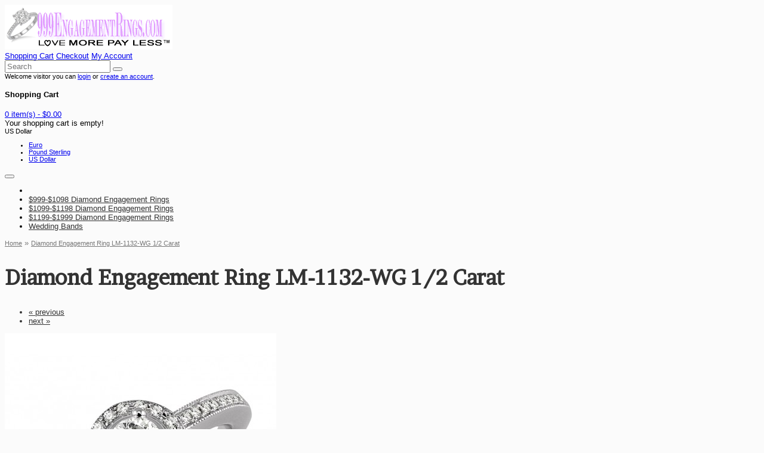

--- FILE ---
content_type: text/html; charset=utf-8
request_url: https://www.999engagementrings.com/lm-1132-white-gold-diamond-ring
body_size: 7945
content:
<!DOCTYPE html>

<!--[if IE 7]>                  <html class="ie7 no-js" lang="en" dir="ltr">     <![endif]-->
<!--[if lte IE 8]>              <html class="ie8 no-js" lang="en" dir="ltr">     <![endif]-->
<!--[if (gte IE 9)|!(IE)]><!--> <html class="not-ie no-js" lang="en" dir="ltr">  <!--<![endif]-->

<head>

	<base href="https://www.999engagementrings.com/" />

	<meta charset="utf-8" />
	<meta http-equiv="X-UA-Compatible" content="IE=edge,chrome=1">

			<meta name="viewport" content="width=device-width, initial-scale=1">

	
			<title>Diamond Engagement Ring LM-1132-WG 1/2 Carat | $999 Engagement Rings - Love More Pay Less™.</title>
	
		<meta name="description" content="Purchase White Gold Diamond Ring from $999 Engagement Rings." />
		
		<meta name="keywords" content="white gold diamond ring, white gold, diamond, ring, engagement ring" />
	
		<link rel="shortcut icon" href="https://www.999engagementrings.com/image/data/cart.png" />
	
		<link href="https://www.999engagementrings.com/lm-1132-white-gold-diamond-ring" rel="canonical" />
	
		<link rel="stylesheet" type="text/css" href="catalog/view/javascript/jquery/colorbox/colorbox.css" media="screen" />
	
	<link rel="stylesheet" type="text/css" href="catalog/view/theme/sellegance/stylesheet/bootstrap.min.css"/>

	<link rel="stylesheet" type="text/css" href="catalog/view/theme/sellegance/stylesheet/stylesheet.css" media="screen"/>

		<link rel="stylesheet" type="text/css" href="catalog/view/theme/sellegance/stylesheet/stylesheet-responsive.css" media="screen"/>
	
		
	
	<link rel="stylesheet" type="text/css" href="catalog/view/theme/sellegance/stylesheet/font-awesome.min.css" media="screen"/>

	<!--[if lte IE 7]>
	<link rel="stylesheet" type="text/css" href="catalog/view/theme/sellegance/stylesheet/font-awesome-ie7.min.css" media="screen"/>
	<![endif]-->

	<!-- css3-mediaqueries.js for IE less than 9 -->
	 <!--[if lt IE 9]>
	<script src="http://css3-mediaqueries-js.googlecode.com/svn/trunk/css3-mediaqueries.js"></script>
	<![endif]-->

	<script type="text/javascript" src="catalog/view/javascript/jquery/jquery-1.7.1.min.js"></script>

	<script type="text/javascript" src="catalog/view/theme/sellegance/js/modernizr.full.min.js"></script>
		
	<script type="text/javascript" src="catalog/view/javascript/jquery/ui/jquery-ui-1.8.16.custom.min.js"></script>

		<link rel="stylesheet" type="text/css" href="catalog/view/theme/sellegance/stylesheet/rev_settings.css" media="screen"/>
	<script type="text/javascript" src="catalog/view/theme/sellegance/js/jquery.themepunch.plugins.min.js"></script>
	<script type="text/javascript" src="catalog/view/theme/sellegance/js/jquery.themepunch.revolution.min.js"></script>
	
	<link rel="stylesheet" type="text/css" href="catalog/view/javascript/jquery/ui/themes/ui-lightness/jquery-ui-1.8.16.custom.css" />

	
	
	<link rel="stylesheet" type="text/css" href="catalog/view/javascript/jquery/colorbox/colorbox.css" media="screen" />
	<script type="text/javascript" src="catalog/view/javascript/jquery/colorbox/jquery.colorbox.js"></script>
	<script type="text/javascript" src="catalog/view/theme/sellegance/js/jquery.cycle.js"></script>


				<script type="text/javascript" src="catalog/view/theme/sellegance/js/quickview.js"></script>
			
		<script type="text/javascript" src="catalog/view/javascript/jquery/tabs.js"></script>
		<script type="text/javascript" src="catalog/view/javascript/jquery/colorbox/jquery.colorbox-min.js"></script>
	
	<link href='//fonts.googleapis.com/css?family=Brawler&amp;v1' rel='stylesheet' type='text/css'>
		
		<style type="text/css">

			body {
				
							background-image: none;
			
			}

			
			
				body {
					background-color: #FBFBFB;
				}

				#thickbar {
					background: #000000;
					border-color: #000000;
				}
				.navbar .nav > li > a {
					color: #333333;
				}
				.navbar .nav > li:hover > a, .navbar .nav > li > a:hover {
					color: #FFFFFF;
				}
				.dropdown-menu li > a {
					color: #333333;
				}
				.dropdown-menu li > a:hover, .dropdown-menu li > a:focus, .dropdown-submenu:hover > a {
										background: #555555;
					filter: progid:DXImageTransform.Microsoft.gradient(startColorstr='#555555', endColorstr='#555555', GradientType=0);
				}
				.heading h1 {
					color: #333333 !important;
				}
				.mainborder a {
					color: #333333;	
				}
				.mainborder, .mainborder .nav-tabs > li > a, .category-list a, .product-info, #continue-shopping {
					color: #333333;
				}
				.breadcrumb, .breadcrumb a, .pagination .results, .product-info .price-tax, .product-info .price .reward {
					color: #777777;
				}
				#footer, #footer h3 {
					color: #333333;
				}
				#footer a, #footer a:link, #footer a:visited {
					color: #777777;
				}
				
				
				.payment .button, .cart .button, .button-cart, #button-confirm {
					border-color: #C53727;
					color: #FFFFFF !important;

					background-color: #DD4B39;
					background-image: -moz-linear-gradient(top, #DD4B39, #D14836);
					background-image: -ms-linear-gradient(top, #DD4B39, #D14836);
					background-image: -webkit-gradient(linear, 0 0, 0 100%, from(#DD4B39), to(#D14836));
					background-image: -webkit-linear-gradient(top, #DD4B39, #D14836);
					background-image: -o-linear-gradient(top, #DD4B39, #D14836);
					background-image: linear-gradient(top, #DD4B39, #D14836);
					background-repeat: repeat-x;
					filter: progid:DXImageTransform.Microsoft.gradient(startColorstr='#DD4B39', endColorstr='#D14836', GradientType=0);
				}
				.payment .button:hover, .payment .button:active, .cart .button:hover, .cart .button:active, .button-cart:hover, .button-cart:active {
					background-color: #D14836;
					background-position: 0 -15px;
					-webkit-transition: background-position 0.1s linear;
					-moz-transition: background-position 0.1s linear;
					-o-transition: background-position 0.1s linear;
					transition: background-position 0.1s linear;
				}

				
				.button-inverse {
					border-color: #373737;
					color: #FFFFFF !important;

					background-color: #505050;
					background-image: -moz-linear-gradient(top, #505050, #191919);
					background-image: -ms-linear-gradient(top, #505050, #191919);
					background-image: -webkit-gradient(linear, 0 0, 0 100%, from(#505050), to(#191919));
					background-image: -webkit-linear-gradient(top, #505050, #191919);
					background-image: -o-linear-gradient(top, #505050, #191919);
					background-image: linear-gradient(top, #505050, #191919);
					background-repeat: repeat-x;
					filter: progid:DXImageTransform.Microsoft.gradient(startColorstr='#505050', endColorstr='#191919', GradientType=0);

				}
				.button-inverse:hover, .button-inverse:active, .button-inverse.active, .button-inverse.disabled, .button-inverse[disabled] {
					background-color: #191919;
					border-color: #373737;
					background-position: 0 -15px;
					-webkit-transition: background-position 0.1s linear;
					-moz-transition: background-position 0.1s linear;
					-o-transition: background-position 0.1s linear;
					transition: background-position 0.1s linear;
				}
				.grid-box .name a, .product-list .name a, .es-carousel .name a  {
					color: #000000;	
				}
				.grid-box .price, .product-list .price, .es-carousel .price, .product-info .price-normal {
					color: #333333;	
				}
				.price-old {
					color: #999999;	
				}
				.price-new {
					color: #FF0000;	
				}
				.onsale {
					background-color: #A2C094;
					color: #FFFFFF;
				}
				.box-category > ul > li > a {
					color: #333333;
				}
				.box-category a {
					color: #555555;		
				}
				.box-category > ul > li a.active {
					color: #000000;
				}
		
							.quickview-box .cloud-zoom-big { display:none !important; }
				.cloud-zoom-lens {background: transparent !important; cursor: default;}
			
			body, p { 
				font-family: Arial; 
				font-size: 13px;
			}

			
			h1 {
				font-family:Brawler;
				font-size: 35px;
			}
			
						small, .wishlist a, .compare a, .remove a, .product-compare, .dropd, .product-filter .display li, .product-list .price-tax, .product-info .price-tax, .product-info .price .reward, span.error, #copy, #footer .info, .breadcrumb a, .pagination .results, #welcome, .help {
				font-family:Arial;
				font-size: 11px;
			}
			
		</style>

		
	 <!-- sellegance_status END -->

	
	
</head>

<body class="responsive responsive-large page_product page_lm_1132_white_gold_diamond_ring page_product_id_114 lang_en">

	<header id="header">

		<div class="container">

			
				<div class="row leftlogo">

					<div id="logo" class="col-sm-4">
													<a href="https://www.999engagementrings.com/index.php?route=common/home"><img src="https://www.999engagementrings.com/image/data/logo268x50.png" title="$999 Engagement Rings" alt="$999 Engagement Rings" /></a>
											</div> <!-- #logo -->

					<div class="col-sm-4 middlebox">
						
						<div id="links" class="hidden-xs">
							<a href="https://www.999engagementrings.com/index.php?route=checkout/cart">Shopping Cart</a>
							<a href="https://www.999engagementrings.com/index.php?route=checkout/checkout">Checkout</a>
							<a href="https://www.999engagementrings.com/index.php?route=account/account">My Account</a>
						</div>

						<div id="search">
							<div class="searchbox input-group">
								<input type="search" name="search" value="" placeholder="Search" class="form-control" />
								<span class="input-group-button"><button class="button button-default button-search" type="button"><i class="icon-search"></i></button></span>
							</div>
						</div>
						
					</div> <!-- .middlebox -->
					
					<div class="col-sm-4 rightboxes">

						<div id="welcome">
														Welcome visitor you can <a href="https://www.999engagementrings.com/index.php?route=account/login">login</a> or <a href="https://www.999engagementrings.com/index.php?route=account/register">create an account</a>.													</div>

						<div class="rightbox">
					
							<section id="cart">

	<div class="heading">
		<h4>Shopping Cart</h4>
		<div class="cart-total">
			<a href="https://www.999engagementrings.com/index.php?route=checkout/cart" id="cart-total">0 item(s) - $0.00</a>
		</div>
	</div>
	<div class="details">
		<div class="arrow"><i class="icon-caret-down"></i></div>
		<div class="content">
			
			
			<div class="empty white">Your shopping cart is empty!</div>

			
			<a id="closecart" title="Close" onclick="$('#cart').removeClass('active');"><i class="icon-remove-sign"></i></a>

		</div>
	</div>
</section>
							<div id="wrapselector">
																
	<form action="https://www.999engagementrings.com/index.php?route=module/currency" method="post"  enctype="multipart/form-data" id="currency_form">

		<div id="currency_selector" class="dropd">
																										<span class="selected">US Dollar</span>
										<ul class="options">
								<li>
					<a href="javascript:;" onclick="$('input[name=\'currency_code\']').attr('value', 'EUR'); $('#currency_form').submit();">
						Euro					</a>
				</li>
								<li>
					<a href="javascript:;" onclick="$('input[name=\'currency_code\']').attr('value', 'GBP'); $('#currency_form').submit();">
						Pound Sterling					</a>
				</li>
								<li>
					<a href="javascript:;" onclick="$('input[name=\'currency_code\']').attr('value', 'USD'); $('#currency_form').submit();">
						US Dollar					</a>
				</li>
							</ul>
		</div>

		<div>
			<input type="hidden" name="currency_code" value="" />
			<input type="hidden" name="redirect" value="https://www.999engagementrings.com/lm-1132-white-gold-diamond-ring" />
		</div>

	</form>

							</div>

						</div><!-- .rightboxes -->

					</div> <!-- .rightbox -->

				</div>

			 

		</div>

	</header> <!-- #header -->

	<section id="content-wrapper">

	
	
		
	<div class="container">

		

		<div class="centralbox">
		<div id="thickbar"></div>


							
					<nav id="mainnav" class="navbar navbar-default " role="navigation">

							<div class="navbar-header">
								<button type="button" class="navbar-toggle " data-toggle="collapse" data-target=".navbar-collapse">
									<span class="icon-bar"></span>
									<span class="icon-bar"></span>
									<span class="icon-bar"></span>
								</button>
							</div>

							<div class="navbar-collapse collapse">
								<ul class="nav navbar-nav">
									<li><a href="https://www.999engagementrings.com/index.php?route=common/home" title="Home"><i class="icon-home"></i></a></li>

									
																			<li id="m0" ><a href="https://www.999engagementrings.com/999-1098-rings">$999-$1098 Diamond Engagement Rings</a>
											
																				</li>
																													<li id="m1" ><a href="https://www.999engagementrings.com/1099-1198-rings">$1099-$1198 Diamond Engagement Rings</a>
											
																				</li>
																													<li id="m2" ><a href="https://www.999engagementrings.com/1199-1999-rings">$1199-$1999 Diamond Engagement Rings</a>
											
																				</li>
																													<li id="m3" ><a href="https://www.999engagementrings.com/wedding-bands">Wedding Bands</a>
											
																				</li>
																											</ul>
							</div>
					</nav><!-- #navbar -->

				
				<div class="container-inner">

				
				<div id="notification"></div>
	<div class="breadcrumb">
				<a href="https://www.999engagementrings.com/index.php?route=common/home">Home</a>
				 &raquo; <a href="https://www.999engagementrings.com/lm-1132-white-gold-diamond-ring">Diamond Engagement Ring LM-1132-WG 1/2 Carat</a>
			</div>

	<header class="heading">
		<h1>Diamond Engagement Ring LM-1132-WG 1/2 Carat</h1>
	</header>

	
	<div class="row">

		
		<section id="maincontent" class="product-info col-sm-9 sideright" role="main">

			<div class="mainborder">

									<div id="toggle_sidebar"></div>
				
				<!-- PREVNEXT BUTTONS PLACEHOLDER -->

				<div class="prevnext clearfix">
					<ul class="pager">
						<li>
														<a href="https://www.999engagementrings.com/lm-1131-yellow-gold-diamond-ring" rel="tooltip" title="Diamond Engagement Ring LM-1131-YG 7/8 Carat" class="tooltp">
								&laquo; previous							</a>
											</li>
						<li>
														<a href="https://www.999engagementrings.com/lm-1132-yellow-gold-diamond-ring" rel="tooltip" title="Diamond Engagement Ring LM-1132-YG 1/2 Carat" class="tooltp">
							next &raquo;							</a>
											</li>
					</ul>
				</div>
			

				<div class="row">

					<div class="col-sm-6">

						
							
								<div class="image">

								
								
									<!-- image zoom  -->

									<a href="https://www.999engagementrings.com/image/cache/data/rings/LM-1132-WG/LM-1132-WG_ANGLEVIEW-900x900.jpg" title="Diamond Engagement Ring LM-1132-WG 1/2 Carat" class="cloud-zoom" id='image' rel="adjustX: 10, adjustY:-4, tint:false,lensOpacity:0.2, zoomWidth:360, position:'right', showTitle:false"><img src="https://www.999engagementrings.com/image/cache/data/rings/LM-1132-WG/LM-1132-WG_ANGLEVIEW-455x525.jpg" title="Diamond Engagement Ring LM-1132-WG 1/2 Carat" alt="Diamond Engagement Ring LM-1132-WG 1/2 Carat" id="image" /></a><a href="https://www.999engagementrings.com/image/cache/data/rings/LM-1132-WG/LM-1132-WG_ANGLEVIEW-900x900.jpg"id="zoom-image" title=" Diamond Engagement Ring LM-1132-WG 1/2 Carat" class="colorbox tooltp" rel="colorbox"><span><i class="icon-search"></i> zoom</span></a>

								
								</div>

							
							
								<div class="image-additional">

									<ul>
										
										<li><a href="https://www.999engagementrings.com/image/cache/data/rings/LM-1132-WG/LM-1132-WG_ANGLEVIEW-900x900.jpg" title="Diamond Engagement Ring LM-1132-WG 1/2 Carat" class="cloud-zoom-gallery" rel="useZoom: 'image', smallImage: 'https://www.999engagementrings.com/image/cache/data/rings/LM-1132-WG/LM-1132-WG_ANGLEVIEW-455x525.jpg' "><img src="https://www.999engagementrings.com/image/cache/data/rings/LM-1132-WG/LM-1132-WG_ANGLEVIEW-62x62.jpg" title="Diamond Engagement Ring LM-1132-WG 1/2 Carat" alt="Diamond Engagement Ring LM-1132-WG 1/2 Carat" /></a></li>

										
									
										
											<li><a href="https://www.999engagementrings.com/image/cache/data/rings/LM-1132-WG/LM-1132-WG_SIDEVIEW-900x900.jpg" title="Diamond Engagement Ring LM-1132-WG 1/2 Carat" class="cloud-zoom-gallery" rel="useZoom: 'image', smallImage: 'https://www.999engagementrings.com/image/cache/data/rings/LM-1132-WG/LM-1132-WG_SIDEVIEW-455x525.jpg' "><img src="https://www.999engagementrings.com/image/cache/data/rings/LM-1132-WG/LM-1132-WG_SIDEVIEW-62x62.jpg" title="Diamond Engagement Ring LM-1132-WG 1/2 Carat" alt="Diamond Engagement Ring LM-1132-WG 1/2 Carat" /></a><a href="https://www.999engagementrings.com/image/cache/data/rings/LM-1132-WG/LM-1132-WG_SIDEVIEW-900x900.jpg" class="colorbox" style="display:none" rel="colorbox"></a></li>

										
									
										
											<li><a href="https://www.999engagementrings.com/image/cache/data/rings/LM-1132-WG/LM-1132-WG_SGTVIEW-900x900.jpg" title="Diamond Engagement Ring LM-1132-WG 1/2 Carat" class="cloud-zoom-gallery" rel="useZoom: 'image', smallImage: 'https://www.999engagementrings.com/image/cache/data/rings/LM-1132-WG/LM-1132-WG_SGTVIEW-455x525.jpg' "><img src="https://www.999engagementrings.com/image/cache/data/rings/LM-1132-WG/LM-1132-WG_SGTVIEW-62x62.jpg" title="Diamond Engagement Ring LM-1132-WG 1/2 Carat" alt="Diamond Engagement Ring LM-1132-WG 1/2 Carat" /></a><a href="https://www.999engagementrings.com/image/cache/data/rings/LM-1132-WG/LM-1132-WG_SGTVIEW-900x900.jpg" class="colorbox" style="display:none" rel="colorbox"></a></li>

										
									
									</ul>

								</div>

							
						 
					
					</div> <!-- .span6 LEFT BOX-->


					<div class="col-sm-6 rightcol">
						
						
						<div class="price">
							
							Price:
															<span class="price-normal">$1,099.00</span>
							
							
							
							
						</div> <!-- .price -->

						
						<div class="description">

														
							<span>Product Code:</span> LM-1132-WG<br />
														<span>Availability:</span> In Stock
						</div> <!-- .description -->

						
												
							<div class="options">

							<h4>Available Options</h4>

								
									<!-- Select -->
								
									
										<div id="option-60" class="control-group">
											
											<label for="option[60]">
												<span class="required">*</span>												Ring Size (sizing cost added):
											</label>

											<div class="controls">
												<select name="option[60]" class="form-control input-sm">
													<option value=""> --- Please Select --- </option>
													
																											
														<option value="532">5														
																													(+$39.00)
														
														</option>

																											
														<option value="533">5 1/2														
																													(+$39.00)
														
														</option>

																											
														<option value="534">6														
																													(+$39.00)
														
														</option>

																											
														<option value="535">6 1/2														
																													(+$39.00)
														
														</option>

																											
														<option value="536">7														
																													(+$39.00)
														
														</option>

																											
														<option value="537">7 1/2														
																													(+$39.00)
														
														</option>

																											
														<option value="538">8														
																													(+$39.00)
														
														</option>

																											
														<option value="539">8 1/2														
																													(+$39.00)
														
														</option>

																											
														<option value="540">9														
																													(+$39.00)
														
														</option>

																									</select>
											</div>

										</div>

									
									<!-- Radio -->

									
									<!-- Checkbox -->

									
									<!-- Image -->

									
									<!-- Text field -->

									
									<!-- Textarea -->

									
									<!-- File -->

									
									<!-- Date -->

									
									<!-- Date time -->

									
									<!-- Time -->

									
								
							</div> <!-- .options -->

						
							<div class="cart">
							<div>
									<div class="input-qty">
										<div class="qty-minus"><i class="icon-minus"></i></div>
											<div class="qty-input-div">
												<input id="qty-input"  type="text" name="quantity" value="1" class="form-control input-sm" />
											</div>
										<div class="qty-plus"><i class="icon-plus"></i></div>
									</div>
									<input type="hidden" name="product_id" value="114" />

									<input type="button" value="Add to Cart" id="button-cart" class="button" />

																	</div>
							</div> <!-- .cart -->

							<div class="more-actions">
								<span class="wishlist"><a onclick="addToWishList('114');" title="Add to Wish List" class="tooltp" ><i class="icon-heart"></i> Add to Wish List</a></span>
								<span class="compare"><a onclick="addToCompare('114');" title="Add to Compare" class="tooltp"><i class="icon-plus"></i> Add to Compare</a></span>
							</div>
								
						
							<div class="review">
								
								<img src="catalog/view/theme/sellegance/images/stars-0.png" alt="0 reviews" />

								<a onclick="$('a[href=\'#tab-review\']').trigger('click'); $('html, body').animate({scrollTop: $('#tabs').offset().top}, 800);" class="view-revs">0 reviews</a>

								<a id="add-review-link" onclick="$('a[href=\'#tab-review\']').trigger('click'); $('html, body').animate({scrollTop: $('#add-review').offset().top}, 800);" ><i class="icon-comment"></i> Write a review</a>

							</div>

						
						<div class="share">

							<!-- AddThis button BEGIN -->

							<div class="addthis_default_style">
								<a class="addthis_button_compact">Share</a> 
								<a class="addthis_button_email"></a>
								<a class="addthis_button_twitter"></a>
								<a class="addthis_button_pinterest_share"></a>
								<a class="addthis_button_google_plusone"></a>
								<a class="addthis_button_facebook_like"></a> 
							</div>
							<script type="text/javascript" src="//s7.addthis.com/js/250/addthis_widget.js"></script> 
							
							<!-- AddThis button END --> 

						</div>

						
							<div class="tags">
								<b>Tags:</b>
								
																	<a href="https://www.999engagementrings.com/index.php?route=product/search&amp;tag=white gold diamond ring">white gold diamond ring</a>
																	<a href="https://www.999engagementrings.com/index.php?route=product/search&amp;tag=white gold">white gold</a>
																	<a href="https://www.999engagementrings.com/index.php?route=product/search&amp;tag=diamond">diamond</a>
																	<a href="https://www.999engagementrings.com/index.php?route=product/search&amp;tag=ring">ring</a>
																	<a href="https://www.999engagementrings.com/index.php?route=product/search&amp;tag=engagement ring">engagement ring</a>
															
							</div>

						

						
						<section id="full-info" class="clearfix">

							<div class="panel-group" id="product-details">

							  <div class="panel panel-default">
								<div class="panel-heading">
									<h4 class="panel-title"><a class="accordion-toggle" data-toggle="collapse" data-parent="#product-details" href="#tab-description">Description <span class="expand"></span></a></h4>
										</div>
								<div id="tab-description" class="panel-collapse collapse in">
									<div class="panel-body">
										<p>White Gold Round&nbsp;Diamond Ring. This engagement ring features a shimmering four prong set third of a carat round cut diamond in the center haloed by sixteen sparkling pove set round cut diamonds.Sparkling down the sides are sixteen more pove set round cut diamonds. For the finishing touch a round cut diamond has been bezel set on both sides of the ring below the center diamond.</p>

<p>Product Information</p>

<ul>
	<li><strong>14 Day Money Back Guarantee</strong></li>
	<li><strong>Center Diamond Shape: &nbsp; Round</strong></li>
	<li><strong>Side Diamond Shape: &nbsp; &nbsp; &nbsp; Round</strong></li>
	<li><strong>Center Diamond Weight: &nbsp;0.30 Ct &nbsp;</strong></li>
	<li><strong><strong>Side Diamond Weight: &nbsp; &nbsp; &nbsp;030 Ct&nbsp; &nbsp;</strong></strong></li>
	<li><strong>Total Diamond Weight: &nbsp; &nbsp; 0.60 Ct&nbsp; &nbsp;</strong></li>
	<li><strong>Diamond Color: &nbsp; &nbsp;H-I</strong></li>
	<li><strong>Diamond Clarity: &nbsp;SI3-I1</strong></li>
	<li><strong>Diamond Count: &nbsp;&nbsp;35</strong></li>
	<li><strong>Precious Metal: &nbsp; &nbsp;14K White Gold</strong></li>
</ul>
								  </div>
								</div>
							  </div>

							  
							  							  <div class="panel panel-default">
								<div class="panel-heading">
									<h4 class="panel-title"><a class="accordion-toggle" data-toggle="collapse" data-parent="#product-details" href="#tab-review">Reviews (0) <span class="expand"></span></a></h4>
								</div>
								<div id="tab-review" class="panel-collapse collapse">
									<div class="panel-body">
										<section id="list-reviews">
											<div id="review"></div>
										</section>
										
										<section id="add-review">

											<div id="review-form" class="form">

												<div class="contentset center" id="review-title">
													<h4 class="inner"><span>Write a review</span></h4>
												</div>

												<div class="form-group">
													<label><span class="required">*</span> Your Name:</label>
													<input type="text" name="name" value="" class="form-control" required />
												</div>

												<div class="form-group">
													<label><span class="required">*</span> Your Review:</label>
													<textarea name="text" cols="40" rows="8" class="form-control" required ></textarea>
													<small><span style="color: #FF0000;">Note:</span> HTML is not translated!</small>
												</div>

												<div class="form-group">
													<label><span class="required">*</span> Rating:</label>
													<span>Bad</span>
													<input type="radio" name="rating" value="1" />
													<input type="radio" name="rating" value="2" />
													<input type="radio" name="rating" value="3" />
													<input type="radio" name="rating" value="4" />
													<input type="radio" name="rating" value="5" />
													<span>Good</span>
												</div>

												<div class="form-group">
													<label for="captcha"><b>Enter the code in the box below:</b></label>
													<input type="text" name="captcha" id="captcha" value="" class="form-control" />
													<br>
													<img src="index.php?route=product/product/captcha" alt="" />
												</div>
												
												<div class="form-actions">
													<a id="button-review" class="button button-default button-inverse"><span>Continue</span></a>
												</div>

											</div> <!-- #review-form -->

										</section> <!-- #add-review -->
								  </div>
								</div>
							  </div>
							  
							</div>

						</section>

						
					</div> <!-- .span6 RIGHT BOX-->

				</div>
				
				 
			</div>
			
		</section>

		
<aside id="column-right" class="col-sm-3 hidden-xs sidebar" role="complementary" >
	<div class="inner">
				<script type="text/javascript" src="catalog/view/theme/sellegance/js/jquery.dcjqaccordion.js"></script> 

<div class="box">

	<div class="contentset center">
		<h4 class="inner"><span>Categories</span></h4>
	</div>

	<div class="box-content box-category"><ul id="cat_accordion"><li class="cid62"><a class="nochild " href="https://www.999engagementrings.com/999-1098-rings">$999-$1098 Diamond Engagement Rings</a></li><li class="cid63"><a class="nochild " href="https://www.999engagementrings.com/1099-1198-rings">$1099-$1198 Diamond Engagement Rings</a></li><li class="cid61"><a class="nochild " href="https://www.999engagementrings.com/1199-1999-rings">$1199-$1999 Diamond Engagement Rings</a></li><li class="cid60"><a class="nochild " href="https://www.999engagementrings.com/wedding-bands">Wedding Bands</a></li></ul></div>
	
</div>

<script type="text/javascript">
$(document).ready(function() {
	$('#cat_accordion').dcAccordion({
		classExpand : 'cid0',
		menuClose: false,
		autoClose: true,
		saveState: false,
		disableLink: false,		
		autoExpand: true
	});
});
</script>
			</div>
</aside>


	</div>

	
	<script type="text/javascript"><!--
	$(document).ready(function() {
		$('.colorbox').colorbox({
			overlayClose: true,
			opacity: 0.5,
			maxHeight: 760,
			maxWidth: 760,
			width:'100%',
			slideshow: true,
			slideshowAuto: false
		});
	});
	//--></script> 
	

	<script type="text/javascript">

		$('select[name="profile_id"], input[name="quantity"]').change(function(){
			$.ajax({
				url: 'index.php?route=product/product/getRecurringDescription',
				type: 'post',
				data: $('input[name="product_id"], input[name="quantity"], select[name="profile_id"]'),
				dataType: 'json',
				beforeSend: function() {
					$('#profile-description').html('');
				},
				success: function(json) {
					$('.success, .warning, .attention, information, .error').remove();
					
					if (json['success']) {
						$('#profile-description').html(json['success']);
					}	
				}
			});
		});

		$('#button-cart').bind('click', function() {
			$.ajax({
				url: 'index.php?route=checkout/cart/add',
				type: 'post',
				data: $('.product-info input[type=\'text\'], .product-info input[type=\'hidden\'], .product-info input[type=\'radio\']:checked, .product-info input[type=\'checkbox\']:checked, .product-info select, .product-info textarea'),
				dataType: 'json',
				success: function(json) {
					$('.success, .warning, .attention, information, .error').remove();
					
					if (json['error']) {
						if (json['error']['option']) {
							for (i in json['error']['option']) {
								$('#option-' + i).after('<span class="error">' + json['error']['option'][i] + '</span>');
							}
						}
						if (json['error']['profile']) {
							$('select[name="profile_id"]').after('<span class="error">' + json['error']['profile'] + '</span>');
						}
					} 
					
					if (json['success']) {
						
						$('#notification').html('<div class="success" style="display: none;">' + json['success'] + '<img src="catalog/view/theme/sellegance/images/close.png" alt="" class="close" /></div>');
							
						$('.success').fadeIn('slow');
						
						$('html, body').animate({ scrollTop: 0 }, 'slow');

						$('#cart-total').html(json['total']); 

					}
				}
			});
		});

		$('.product-info .input-qty .qty-minus').live('click', function() {
			if($('#qty-input').val()>1) {
			  $('#qty-input').val(parseInt($('#qty-input').val())-1);
			}
		});

		$('.product-info .input-qty .qty-plus').live('click', function() {
			$('#qty-input').val(parseInt($('#qty-input').val())+1);
		});	

	</script>


	
		<script type="text/javascript" src="catalog/view/javascript/jquery/ajaxupload.js"></script>

		
			
		
	

	<script type="text/javascript">

		$('#review .pagination a').live('click', function() {
		$('#review').fadeOut('slow');
			
		$('#review').load(this.href);
		
		$('#review').fadeIn('slow');
		
		return false;
	});			

	$('#review').load('index.php?route=product/product/review&product_id=114');

	$('#button-review').bind('click', function() {
		$.ajax({
			url: 'index.php?route=product/product/write&product_id=114',
			type: 'post',
			dataType: 'json',
			data: 'name=' + encodeURIComponent($('input[name=\'name\']').val()) + '&text=' + encodeURIComponent($('textarea[name=\'text\']').val()) + '&rating=' + encodeURIComponent($('input[name=\'rating\']:checked').val() ? $('input[name=\'rating\']:checked').val() : '') + '&captcha=' + encodeURIComponent($('input[name=\'captcha\']').val()),
			beforeSend: function() {
				$('.success, .warning').remove();
				$('#button-review').attr('disabled', true);
				$('#review-title').after('<div class="attention"><img src="catalog/view/theme/sellegance/images/loading.gif" alt="" /> Please Wait!</div>');
			},
			complete: function() {
				$('#button-review').attr('disabled', false);
				$('.attention').remove();
			},
			success: function(data) {
				if (data['error']) {
					$('#review-title').after('<div class="warning">' + data['error'] + '</div>');
				}
				
				if (data['success']) {
					$('#review-title').after('<div class="success">' + data['success'] + '</div>');
									
					$('input[name=\'name\']').val('');
					$('textarea[name=\'text\']').val('');
					$('input[name=\'rating\']:checked').attr('checked', '');
					$('input[name=\'captcha\']').val('');
				}
			}
		});
	});

	</script> 

	<script type="text/javascript" src="catalog/view/javascript/jquery/ui/jquery-ui-timepicker-addon.js"></script>

	<script type="text/javascript">

	$(document).ready(function() {
		
		if ($.browser.msie && $.browser.version == 6) {
			$('.date, .datetime, .time').bgIframe();
		}

		$('.date').datepicker({dateFormat: 'yy-mm-dd'});
		$('.datetime').datetimepicker({
			dateFormat: 'yy-mm-dd',
			timeFormat: 'h:m'
		});
		$('.time').timepicker({timeFormat: 'h:m'});

	});
	
	</script> 


					</div> <!-- .container-inner -->

				</div> <!-- .container -->

			</div> <!-- .centralbox -->
		
		</section> <!-- #content_wrapper -->

		<footer id="footer">
			<style type="text/css">
				.paypal-banner img { max-width: 100%; width: 100%; max-height: 100%; }
			</style>
			<figure class="paypal-banner" style="max-width: 1169px; width: 100%; margin: 1em auto 1em auto; text-align: center;">
				<script type="text/javascript" data-pp-payerid="U227SVPF7FH8J" data-pp-placementtype="1169x50" data-pp-style="BLUWHTYLRG">
					(function (d, t) {"use strict";var s = d.getElementsByTagName(t)[0], n = d.createElement(t);n.src = "//www.paypalobjects.com/upstream/bizcomponents/js/merchant.js";s.parentNode.insertBefore(n, s);}(document, "script"));
				</script>
			</figure>
			
			<div class="container">
				<div class="row">
					<div class="column col-sm-2">
						<h3 class="header">Information</h3>
						<ul class="content">
														<li id="inf1"><a href="https://www.999engagementrings.com/about_us">About Us</a></li>
														<li id="inf2"><a href="https://www.999engagementrings.com/index.php?route=information/information&amp;information_id=6">Delivery Information</a></li>
														<li id="inf3"><a href="https://www.999engagementrings.com/index.php?route=information/information&amp;information_id=3">Privacy Policy</a></li>
														<li id="inf4"><a href="https://www.999engagementrings.com/index.php?route=information/information&amp;information_id=5">Terms &amp; Conditions</a></li>
													</ul>
					</div>

					<div class="column col-sm-2">
						<h3 class="header">Customer Service</h3>
						<ul class="content">
							<li><a href="https://www.999engagementrings.com/index.php?route=information/contact">Contact Us</a></li>
							<li><a href="https://www.999engagementrings.com/index.php?route=account/return/insert">Returns</a></li>
							<li><a href="https://www.999engagementrings.com/index.php?route=information/sitemap">Site Map</a></li>
						</ul>
					</div>

					<div class="column col-sm-2">
						<h3 class="header">Extras</h3>
							<ul class="content">
								<li><a href="https://www.999engagementrings.com/index.php?route=product/manufacturer">Brands</a></li>
								<li><a href="https://www.999engagementrings.com/index.php?route=account/voucher">Gift Vouchers</a></li>
								<li><a href="https://www.999engagementrings.com/index.php?route=affiliate/account">Affiliates</a></li>
								<li><a href="https://www.999engagementrings.com/index.php?route=product/special">Specials</a></li>
							</ul>
					</div>

					<div class="column col-sm-2">
						<h3 class="header">My Account</h3>
							<ul class="content">
								<li><a href="https://www.999engagementrings.com/index.php?route=account/account">My Account</a></li>
								<li><a href="https://www.999engagementrings.com/index.php?route=account/order">Order History</a></li>
								<li class="wishlist-link"><a href="https://www.999engagementrings.com/index.php?route=account/wishlist">Wish List</a></li>
								<li><a href="https://www.999engagementrings.com/index.php?route=account/newsletter">Newsletter</a></li>
							</ul>
					</div>

					<div class="col-sm-4 contact">

												
							<div class="social">

																																																									<a href="https://instagram.com/lovemorepayless" target="_blank" title="Instagram" class="tooltp" rel="tooltip" >
									<img src="catalog/view/theme/sellegance/images/icons/instagram.png" alt="Instagram" ></a>
																																
							</div>

							
							
						
					</div>

				</div> <!-- .row -->

			</div> <!-- .container -->

		</footer> <!-- #footer -->

		<footer id="footend">

			<div class="container">

				<div class="row">

															
						<div id="copy">&copy; $999 Engagement Rings, 
							2017 - 2026and beyond. All rights reserved. <span>Website by <a href="http://www.andysdesigns.com/" target="_blank">Andy's Designs, Ltd.</a></span>						</div>
									
				</div> <!-- .row -->

			</div> <!-- .container -->

		</footer> <!-- #footend -->

		
		<script type="text/javascript" src="catalog/view/theme/sellegance/js/bootstrap.min.js"></script>
		<!--[if lt IE 9]> <script type="text/javascript" src="catalog/view/theme/sellegance/js/selectivizr.min.js"></script> <![endif]-->
		<script type="text/javascript" src="catalog/view/javascript/jquery/tabs.js"></script>
		<script type="text/javascript" src="catalog/view/javascript/jquery/jquery.total-storage.min.js"></script>
		<script type="text/javascript" src="catalog/view/theme/sellegance/js/respond.min.js"></script>
		<script type="text/javascript" src="catalog/view/theme/sellegance/js/jquery.validate.min.js"></script>
		<script type="text/javascript" src="catalog/view/theme/sellegance/js/jquery.easing-1.3.min.js"></script>
		<script type="text/javascript" src="catalog/view/theme/sellegance/js/jquery.flexslider.min.js"></script>
		<script type="text/javascript" src="catalog/view/theme/sellegance/js/cloud-zoom.1.0.3-min.js"></script>
				<script type="text/javascript" src="catalog/view/theme/sellegance/js/jquery.ui.totop.js"></script>
		<script type="text/javascript" src="catalog/view/theme/sellegance/js/custom.js"></script>

		
		<script type="text/javascript">
					if (view=='list') {	display(view);	} 
				</script>
		
	</body>

<script>'undefined'=== typeof _trfq || (window._trfq = []);'undefined'=== typeof _trfd && (window._trfd=[]),_trfd.push({'tccl.baseHost':'secureserver.net'},{'ap':'cpsh-oh'},{'server':'p3plzcpnl489495'},{'dcenter':'p3'},{'cp_id':'9010375'},{'cp_cache':''},{'cp_cl':'8'}) // Monitoring performance to make your website faster. If you want to opt-out, please contact web hosting support.</script><script src='https://img1.wsimg.com/traffic-assets/js/tccl.min.js'></script></html>